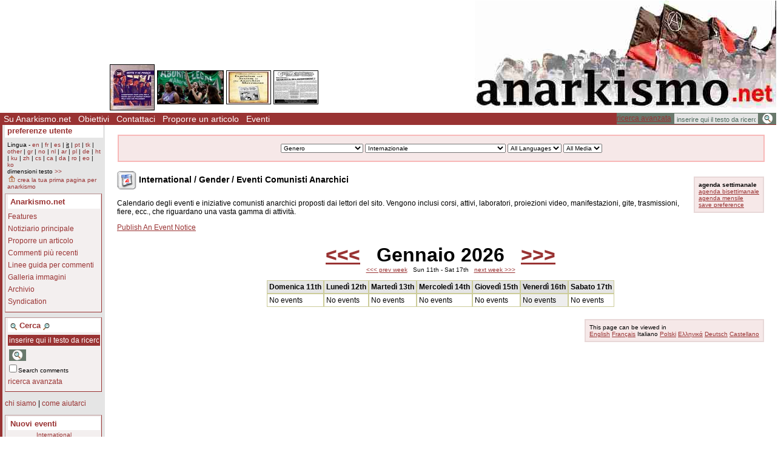

--- FILE ---
content_type: text/html; Charset=ISO-8859-1;charset=ISO-8859-1
request_url: https://www.anarkismo.net/events/migrationracism/northamericamexico?story_id=29915&event_display=weekly&userlanguage=it&save_prefs=true
body_size: 6707
content:
<!DOCTYPE HTML PUBLIC "-//W3C//DTD HTML 4.01 Transitional//EN" "http://www.w3.org/TR/html4/loose.dtd"><HTML><HEAD>   <meta http-equiv="Content-Type" content="text/html" charset="ISO-8859-1" />   <meta name="description" content="Calendario degli eventi Anarkismo.net è il prodotto di collaborazione internazionale tra gruppi anarchici e individualità anarchiche che sono d\'accordo con la nostra Dichiarazione Editoriale. L\'intenzione è di sviluppare la comunicazione e il dibattito all\'interno del movimento anarchico internazionale. Anarkismo.net is a international anarchist-communist news service">   <meta name="keywords" content="anarchist-communist news">   <TITLE> Agenda settimanale - International / Gender /  - Agenda - Anarkismo </TITLE>         <link href="../../attachments/sites/default/style.css" type="text/css" rel="stylesheet">      <link href="../../attachments/sites/default/common.css" type="text/css" rel="stylesheet">      <link href="../../attachments/sites/default/contentstyle.css" type="text/css" rel="stylesheet">      <link href="http://www.anarkismo.net/rss.xml" rel="alternate" type="application/rss+xml" title="Anarkismo RSS Feed">   <link href="http://www.anarkismo.net/atom.xml" rel="alternate" type="application/atom+xml" title="Anarkismo Atom Feed">   <link href="http://www.anarkismo.net/podcast.xml" rel="alternate" type="application/rss+xml" title="Anarkismo Podcast">   </HEAD><BODY><!-- <gallery / comments page obj id 2034> --><div class='indypage'><!-- begin gallery / comments page header --><div class='indyheader'><table class='indyheader'><tr class='indyheader'><td class='indyheader'><!-- <banner-bar obj id 76> --><TABLE class='banner-right'><TR class='banner-right'>                <TD class='banner-right'>                <!-- <gallery obj id 64> --><table class='banner-right-gallery' ><tr class='banner-right-gallery'><td class='banner-right-gallery'><a name='gallery_link_64_1' href='../../article/31326#attachment17344'><img name='gallery_hl_64_1' class='gallery-thumbnail' src='../../cache/imagecache/local/attachments/mar2019/72_54_1_1_5_0_0_0_0_0_8m2019.jpg'  title='Neste 8 de Março, levantamos mais uma vez a nossa voz e os nossos punhos pela vida das mulheres!' alt='Neste 8 de Março, levantamos mais uma vez a nossa voz e os nossos punhos pela vida das mulheres!'></a></td><td class='banner-right-gallery'><a name='gallery_link_64_2' href='../../article/31072#attachment17118'><img name='gallery_hl_64_2' class='gallery-thumbnail' src='../../cache/imagecache/local/attachments/jul2018/72_54_1_1_5_0_0_0_0_0_3.jpg'  title='#Nobastan3Causales: seguimos luchando por aborto libre en Chile' alt='#Nobastan3Causales: seguimos luchando por aborto libre en Chile'></a></td><td class='banner-right-gallery'><a name='gallery_link_64_3' href='../../article/18968#attachment6956'><img name='gallery_hl_64_3' class='gallery-thumbnail' src='../../cache/imagecache/local/attachments/mar2011/72_54_1_1_5_0_0_0_0_0_zabfem.jpg'  title='8th of March: Commemorating the International Day of Struggle for Womens Liberation' alt='8th of March: Commemorating the International Day of Struggle for Womens Liberation'></a></td><td class='banner-right-gallery'><a name='gallery_link_64_4' href='../../article/9989#attachment2614'><img name='gallery_hl_64_4' class='gallery-thumbnail' src='../../cache/imagecache/local/attachments/sep2008/72_54_1_1_5_0_0_0_0_0_ccspecial.jpg'  title='Cause commune express 28 septembre 2008' alt='Cause commune express 28 septembre 2008'></a></td></tr></table><!-- </gallery obj id 64> --></TD><TD class='banner-right'>                <!-- <banner-sito obj id 1932> --><a href='../../index.php' class='banner-right'><img class='banner-right-thumbnail' src='../../cache/imagecache/local/misc/0_0___10_0_0_0_0_0_banner.jpg' alt='' title='' /></a><!-- </banner-sito obj id 1932> --></TD></TR></TABLE><!-- </banner-bar obj id 76> --></td></tr><tr class='indyheader'><td class='indyheader'><!-- <standard top bar obj id 46> --><UL class='indyheader'>                <LI class='indyheader'>                <!-- <About us obj id 24> --><a href='../../about_us' class='indyheader' title='Su Anarkismo.net'>Su Anarkismo.net</a><!-- </About us obj id 24> --></LI><LI class='indyheader'>                <!-- <our goals obj id 2108> --><a href='../../our_goals' class='indyheader' title='Obiettivi'>Obiettivi</a><!-- </our goals obj id 2108> --></LI><LI class='indyheader'>                <!-- <Contact Form obj id 84> --><a href='../../contact_us' class='indyheader'>Contattaci</a><!-- </Contact Form obj id 84> --></LI><LI class='indyheader'>                <!-- <publish obj id 57> --><a href='../../publish' class='indyheader' title='Proporre un articolo'>Proporre un articolo</a><!-- </publish obj id 57> --></LI><LI class='indyheader'>                <!-- <Agenda obj id 58> --><a href='../../events' class='indyheader' title='Eventi'>Eventi</a><!-- </Agenda obj id 58> --></LI><LI class='header-right'>                <!-- <cerca nell'archivio del sito obj id 41> --><form style='display: inline; margin: 0' name='searchform' method='get' action="../../openwire"><a class='header-right' href='../../search'>ricerca avanzata</a> <input class='header-right' type='text' name='search_text' maxlength='200' onFocus="JavaScript:if(this.value =='inserire qui il testo da ricercare'){this.value='';}" value='inserire qui il testo da ricercare'><input class='header-right-image' type='image' src='../../graphics/searchbutton.gif' alt="Cerca >>"></form><!-- </cerca nell'archivio del sito obj id 41> --></LI></UL><!-- </standard top bar obj id 46> --></td></tr></table></div><!-- end gallery / comments page header --><!-- Begin gallery / comments page object id 2034 Main body --><table class='indypagebody'><tr class='indypagebody'><!-- begin gallery / comments page leftcolumn --><td class='indyleftcolumn'><!-- <standard left menu obj id 44> -->                                <!-- <preferenze utente obj id 2031> --><div class='indyright-inset'><h4 class='indyleftcolumn'><a class='indyleftcolumn' href='../../user_preferences'>preferenze utente</a></h4><div style='margin: 0; padding: 0; font-size: 0.85em;'><ul class='indyleftcolumn'><li class='indyleftcolumn'>Lingua - <a class='indyleftcolumn' href='../../events/gender/international?story_id=17102&amp;event_display=weekly&userlanguage=en&amp;save_prefs=true' title='English' >en</a> | <a class='indyleftcolumn' href='../../events/gender/international?story_id=17102&amp;event_display=weekly&userlanguage=fr&amp;save_prefs=true' title='Français' >fr</a> | <a class='indyleftcolumn' href='../../events/gender/international?story_id=17102&amp;event_display=weekly&userlanguage=es&amp;save_prefs=true' title='Castellano' >es</a> | <u class='indyleftcolumn'>it</u> | <a class='indyleftcolumn' href='../../events/gender/international?story_id=17102&amp;event_display=weekly&userlanguage=pt&amp;save_prefs=true' title='Português' >pt</a> | <a class='indyleftcolumn' href='../../events/gender/international?story_id=17102&amp;event_display=weekly&userlanguage=tk&amp;save_prefs=true' title='Türkçe' >tk</a> | <a class='indyleftcolumn' href='../../events/gender/international?story_id=17102&amp;event_display=weekly&userlanguage=other&amp;save_prefs=true' title='Other' >other</a> | <a class='indyleftcolumn' href='../../events/gender/international?story_id=17102&amp;event_display=weekly&userlanguage=gr&amp;save_prefs=true' title='&#917;&#955;&#955;&#951;&#957;&#953;&#954;&#940;' >gr</a> | <a class='indyleftcolumn' href='../../events/gender/international?story_id=17102&amp;event_display=weekly&userlanguage=no&amp;save_prefs=true' title='Norsk' >no</a> | <a class='indyleftcolumn' href='../../events/gender/international?story_id=17102&amp;event_display=weekly&userlanguage=nl&amp;save_prefs=true' title='Nederlands' >nl</a> | <a class='indyleftcolumn' href='../../events/gender/international?story_id=17102&amp;event_display=weekly&userlanguage=ar&amp;save_prefs=true' title='&#1575;&#1604;&#1593;&#1585;&#1576;&#1610;&#1577;' >ar</a> | <a class='indyleftcolumn' href='../../events/gender/international?story_id=17102&amp;event_display=weekly&userlanguage=pl&amp;save_prefs=true' title='Polski' >pl</a> | <a class='indyleftcolumn' href='../../events/gender/international?story_id=17102&amp;event_display=weekly&userlanguage=de&amp;save_prefs=true' title='Deutsch' >de</a> | <a class='indyleftcolumn' href='../../events/gender/international?story_id=17102&amp;event_display=weekly&userlanguage=ht&amp;save_prefs=true' title='Kreyòl ayisyen' >ht</a> | <a class='indyleftcolumn' href='../../events/gender/international?story_id=17102&amp;event_display=weekly&userlanguage=ku&amp;save_prefs=true' title='Kurdî / &#1705;&#1608;&#1585;&#1583;&#1740;' >ku</a> | <a class='indyleftcolumn' href='../../events/gender/international?story_id=17102&amp;event_display=weekly&userlanguage=zh&amp;save_prefs=true' title='&#20013&#25991' >zh</a> | <a class='indyleftcolumn' href='../../events/gender/international?story_id=17102&amp;event_display=weekly&userlanguage=cs&amp;save_prefs=true' title='&#268eština' >cs</a> | <a class='indyleftcolumn' href='../../events/gender/international?story_id=17102&amp;event_display=weekly&userlanguage=ca&amp;save_prefs=true' title='Català' >ca</a> | <a class='indyleftcolumn' href='../../events/gender/international?story_id=17102&amp;event_display=weekly&userlanguage=da&amp;save_prefs=true' title='Dansk' >da</a> | <a class='indyleftcolumn' href='../../events/gender/international?story_id=17102&amp;event_display=weekly&userlanguage=ro&amp;save_prefs=true' title='Român&#259' >ro</a> | <a class='indyleftcolumn' href='../../events/gender/international?story_id=17102&amp;event_display=weekly&userlanguage=eo&amp;save_prefs=true' title='Esperanto' >eo</a> | <a class='indyleftcolumn' href='../../events/gender/international?story_id=17102&amp;event_display=weekly&userlanguage=ko&amp;save_prefs=true' title='&#54620;&#44397;&#50612;' >ko</a></li><li class='indyleftcolumn'>dimensioni testo <A class='indyleftcolumn' href="../../events/gender/international?story_id=17102&amp;event_display=weekly&fontsizeinc=2" rel="nofollow">&gt;&gt;</A></li><li class='indyleftcolumn'><a class='indyleftcolumn' href='../../events/gender/international?story_id=17102&amp;event_display=weekly&amp;user_frontpage=58&amp;save_prefs=true' rel='nofollow'><img src='../../graphics/address.gif' alt='crea la tua prima pagina per anarkismo'> crea la tua prima pagina per anarkismo</a></li></ul></div></div><!-- </preferenze utente obj id 2031> -->                <!-- <site navigation obj id 67> --><div class='indyleftcolumn'><h4 class='indyleftcolumn'>Anarkismo.net</h4><P class='indyleftcolumn'>                <!-- <features obj id 54> --><a href='../../features' class='indyleftcolumn' title='Features'>Features</a><!-- </features obj id 54> --></P><P class='indyleftcolumn'>                <!-- <Main newswire obj id 2117> --><a href='../../openwire' class='indyleftcolumn' title='Notiziario principale'>Notiziario principale</a><!-- </Main newswire obj id 2117> --></P><P class='indyleftcolumn'>                <!-- <publish obj id 57> --><a href='../../publish' class='indyleftcolumn' title='Proporre un articolo'>Proporre un articolo</a><!-- </publish obj id 57> --></P><P class='indyleftcolumn'>                <!-- <commenti obj id 56> --><a href='../../comments' class='indyleftcolumn' title='Commenti più recenti'>Commenti più recenti</a><!-- </commenti obj id 56> --></P><P class='indyleftcolumn'>                <!-- <editorial obj id 2038> --><a href='../../editorial' class='indyleftcolumn' title='Linee guida per commenti'>Linee guida per commenti</a><!-- </editorial obj id 2038> --></P><P class='indyleftcolumn'>                <!-- <gallery obj id 64> --><a href='../../gallery' class='indyleftcolumn' title='Galleria immagini'>Galleria immagini</a><!-- </gallery obj id 64> --></P><P class='indyleftcolumn'>                <!-- <archivio obj id 55> --><a href='../../archives' class='indyleftcolumn' title='Archivio'>Archivio</a><!-- </archivio obj id 55> --></P><P class='indyleftcolumn'>                <!-- <syndication obj id 2040> --><a href='../../syndication' class='indyleftcolumn' title='Syndication'>Syndication</a><!-- </syndication obj id 2040> --></P></div><!-- </site navigation obj id 67> -->                <!-- <cerca nell'archivio del sito obj id 41> --><div class='indyleftcolumn'><form style='margin: 0' name='searchform_box' method='get' action="../../openwire"><h4 class='indyleftcolumn'><img class='object-icon' alt='cerca nell&#039;archivio del sito' title='cerca nell&#039;archivio del sito' src='../../attachments/sites/site_1/search.gif'> Cerca <img class='object-icon' alt='cerca nell&#039;archivio del sito' title='cerca nell&#039;archivio del sito' src='../../graphics/search2.gif'></h4><input class='indyleftcolumn' type='text' name='search_text' maxlength='200' onFocus="JavaScript:if(this.value =='inserire qui il testo da ricercare'){this.value='';}" value='inserire qui il testo da ricercare'><BR /><input class='indyleftcolumn-image' type='image' src='../../graphics/searchbutton.gif' alt="Cerca >>"><p class='indyleftcolumn'><input class='indyleftcolumn-checkbox' name='search_comments' type='checkbox'><small class='indyleftcolumn'>Search comments</small></p><p class='indyleftcolumn'><a class='indyleftcolumn' href='../../search'>ricerca avanzata</a></p></form></div><!-- </cerca nell'archivio del sito obj id 41> -->                <!-- <About menu box obj id 2381> --><div class='donate'><P class='donate'>                <!-- <chi siamo obj id 2388> --><a href="../../about_us" class="indyleftcolumn">chi siamo</a> | <a href="../../help_us" class="indyleftcolumn">come aiutarci</a><!-- </chi siamo obj id 2388> --></P></div><!-- </About menu box obj id 2381> -->                <!-- <new events obj id 2088> --><div class='indyleftcolumn'><h4 class='indyleftcolumn'><a href='../../openwire&amp;type_id=5' class='indyleftcolumn' title='Nuovi eventi'>Nuovi eventi</a></h4><P class='indyleftcolumn-context'><a href='../../openwire/international?story_id=17102' rel='nofollow' class='indyleftcolumn'>International</a></p><div class='columnnotice'>nessun evento segnalato nell'ultima settimana</div></div><!-- </new events obj id 2088> -->                <!-- <upcoming events obj id 51> --><div class='indyleftcolumn'><h4 class='indyleftcolumn'><a href='../../events&amp;type_id=5' class='indyleftcolumn' title='Prossimi eventi'>Prossimi eventi</a></h4><P class='indyleftcolumn-context'><a href='../../events/international?story_id=17102' rel='nofollow' class='indyleftcolumn'>International</a> | <a href='../../events/gender?story_id=17102' rel='nofollow' class='indyleftcolumn'>Gender</a></p><div class='columnnotice'>nessun evento corrispondente!</div></div><!-- </upcoming events obj id 51> -->                <!-- <Other  Press obj id 1978> --><div class='indyleftcolumn'><div class='indyleftcolumn-title'><h4 class='indyleftcolumn'><a href='../../other_press' class='indyleftcolumn' title='Altra stampa'>Altra stampa</a></h4></div><P class='indyleftcolumn-context'><a href='../../other_press/gender?story_id=17102' rel='nofollow' class='indyleftcolumn'>Gender</a></p><P class='indyleftcolumn'><IMG  class='icon' alt="text" src="../../graphics/texticon.gif" border=0><A class='indyleftcolumn' title="Mashriq / Arabia / Iraq | Gender: Feminist Protests in Palestine" href='../../article/32406'>Feminist Protests in Palestine</A> <SPAN class='indyleftcolumndate'>17:51 Aug 11</SPAN> <SPAN class='indyleftcolumncomments'>35 comments</SPAN></P><P class='indyleftcolumn'><IMG class='icon' alt="image" src="../../graphics/imageicon.gif" border=0><A class='indyleftcolumn' title="Greece / Turkey / Cyprus | Gender: We Have All Reasons To Be On Streets This Year's 8th Of March" href='../../article/32193'>We Have All Reasons To Be On Streets This Year's 8th Of March</A> <SPAN class='indyleftcolumndate'>19:03 Mar 06</SPAN> <SPAN class='indyleftcolumncomments'>5 comments</SPAN></P><P class='indyleftcolumn'><IMG  class='icon' alt="text" src="../../graphics/texticon.gif" border=0><A class='indyleftcolumn' title="International | Gender: La apropiación patriarcal del discurso feminista" href='../../article/31301'>La apropiación patriarcal del discurso feminista</A> <SPAN class='indyleftcolumndate'>17:45 Feb 16</SPAN> <SPAN class='indyleftcolumncomments'>0 comments</SPAN></P><P class='indyleftcolumn'><IMG  class='icon' alt="text" src="../../graphics/texticon.gif" border=0><A class='indyleftcolumn' title="Southern Africa | Gender: [South Africa] Health Care Forum calls on working class women to boycott the National Gender Summit" href='../../article/31185'>[South Africa] Health Care Forum calls on working class women to boycott the National Gender Summit</A> <SPAN class='indyleftcolumndate'>08:34 Oct 27</SPAN> <SPAN class='indyleftcolumncomments'>3 comments</SPAN></P><P class='indyleftcolumn'><IMG  class='icon' alt="text" src="../../graphics/texticon.gif" border=0><A class='indyleftcolumn' title="International | Gender: Cómo se convirtió la prostitución en la profesión más moderna del mundo" href='../../article/29878'>Cómo se convirtió la prostitución en la profesión más moderna del mundo</A> <SPAN class='indyleftcolumndate'>17:57 Dec 26</SPAN> <SPAN class='indyleftcolumncomments'>1 comments</SPAN></P>         <span class="indyleftcolumn-readmore"><a class="indyleftcolumn" href="../../other_press/gender/international">più >></a></span>         </div><!-- </Other  Press obj id 1978> -->                <!-- <Feeds obj id 2100> --><div class='feeds'><h4 class='feeds'><a href='../../feeds' class='feeds'>Feeds</a></h4><P class='feeds'>                <!-- <Link sommari Atom obj id 2103> --><a href='../../atom.xml' class='feeds' title='Un feed Atom ai sommari degli articoli'><img class='object-icon' alt='Link sommari Atom' title='Link sommari Atom' src='../../attachments/sites/site_1/atomsummariesbutton.png'></a><!-- </Link sommari Atom obj id 2103> --></P><P class='feeds'>                <!-- <Link Atom Articoli interi obj id 2104> --><a href='../../atomfullposts.xml' class='feeds' title='Un feed Atom degli articoli interi'><img class='object-icon' alt='Link Atom Articoli interi' title='Link Atom Articoli interi' src='../../attachments/sites/site_1/atomfullpostsbutton.png'></a><!-- </Link Atom Articoli interi obj id 2104> --></P><P class='feeds'>                <!-- <Atom Videocast Link obj id 2359> --><a href='../../atomvideocast.xml' class='feeds' title='A feed of videos'><img class='object-icon' alt='Atom Videocast Link' title='Atom Videocast Link' src='../../attachments/sites/site_1/atomvideocastbutton.png'></a><!-- </Atom Videocast Link obj id 2359> --></P><P class='feeds'>                <!-- <Atom Audiocast obj id 2361> --><a href='../../atomaudiocast.xml' class='feeds' title='A feed of audio files'><img class='object-icon' alt='Atom Audiocast' title='Atom Audiocast' src='../../attachments/sites/site_1/atomaudiocastbutton.png'></a><!-- </Atom Audiocast obj id 2361> --></P><P class='feeds'>                <!-- <Atom Mediacast Link obj id 2363> --><a href='../../atommediacast.xml' class='feeds' title='A feed of audio and video files'><img class='object-icon' alt='Atom Mediacast Link' title='Atom Mediacast Link' src='../../attachments/sites/site_1/atommediacastbutton.png'></a><!-- </Atom Mediacast Link obj id 2363> --></P><P class='feeds'>                <!-- <RSS Summaries Link obj id 2101> --><a href='../../rss.xml' class='feeds' title='Un feed RSS dei sommari degli articoli'><img class='object-icon' alt='RSS Summaries Link' title='RSS Summaries Link' src='../../attachments/sites/site_1/rsssummariesbutton.png'></a><!-- </RSS Summaries Link obj id 2101> --></P><P class='feeds'>                <!-- <Link RSS articoli completi obj id 2102> --><a href='../../rssfullposts.xml' class='feeds' title='Feed degli articoli completi'><img class='object-icon' alt='Link RSS articoli completi' title='Link RSS articoli completi' src='../../attachments/sites/site_1/rssfullpostsbutton.png'></a><!-- </Link RSS articoli completi obj id 2102> --></P><P class='feeds'>                <!-- <RSS Videocast Link obj id 2358> --><a href='../../rssvideocast.xml' class='feeds' title='A feed of videos'><img class='object-icon' alt='RSS Videocast Link' title='RSS Videocast Link' src='../../attachments/sites/site_1/rssvideocastbutton.png'></a><!-- </RSS Videocast Link obj id 2358> --></P><P class='feeds'>                <!-- <RSS Audiocast obj id 2360> --><a href='../../rssaudiocast.xml' class='feeds' title='A feed of audio files'><img class='object-icon' alt='RSS Audiocast' title='RSS Audiocast' src='../../attachments/sites/site_1/rssaudiocastbutton.png'></a><!-- </RSS Audiocast obj id 2360> --></P><P class='feeds'>                <!-- <RSS Mediacast Link obj id 2362> --><a href='../../rssmediacast.xml' class='feeds' title='A feed of audio and video files'><img class='object-icon' alt='RSS Mediacast Link' title='RSS Mediacast Link' src='../../attachments/sites/site_1/rssmediacastbutton.png'></a><!-- </RSS Mediacast Link obj id 2362> --></P><P class='feeds'>                <!-- <Podcast Link obj id 2105> --><a href='../../podcast.xml' class='feeds' title='A podcast of the sites audio and video content'><img class='object-icon' alt='Podcast Link' title='Podcast Link' src='../../attachments/sites/site_1/rsspodcastbutton.png'></a><!-- </Podcast Link obj id 2105> --></P><P class='feeds'>                <!-- <iTunes Store Podcast Link obj id 2106> --><a href='itms://phobos.apple.com/WebObjects/MZStore.woa/wa/viewPodcast?id=120904798' class='feeds' title='A link to the sites podcast in the iTunes music store'><img class='object-icon' alt='iTunes Store Podcast Link' title='iTunes Store Podcast Link' src='../../attachments/sites/site_1/rssitunesbutton.png'></a><!-- </iTunes Store Podcast Link obj id 2106> --></P></div><!-- </Feeds obj id 2100> --><!-- </standard left menu obj id 44> --></td><!-- end gallery / comments page leftcolumn --><!-- begin gallery / comments page object id 2034 contents column --><td class='indypagebody'><!-- begin gallery / comments page contents inset boxes --><!-- <filter bar obj id 2035> --><TABLE class='banner-center'><TR class='banner-center'>                <TD class='floating-filter'>                <!-- <filter normale obj id 39> --><form style='display:inline; margin:0;' name='filterform39' method='POST' action='../../events?story_id=17102&amp;event_display=weekly'><P class='floating-filter'> <select class='floating-filter' name='topic_id' onchange='document.filterform39.submit()'><option value=''>All Topics</option><OPTION value='1'>Vari</OPTION><OPTION value='4'>Movimento anarchico</OPTION><OPTION value='5'>Storia dell&#039;anarchismo</OPTION><OPTION value='6'>Storia</OPTION><OPTION value='7'>Lotte sindacali</OPTION><OPTION value='8'>Economia</OPTION><OPTION selected value='9'>Genero</OPTION><OPTION value='11'>Migrazione / razzismo</OPTION><OPTION value='12'>Lotte indigene</OPTION><OPTION value='13'>Antifascismo</OPTION><OPTION value='14'>Lotte sul territorio</OPTION><OPTION value='15'>Imperialismo / Guerra</OPTION><OPTION value='17'>Criminalità Carcere Pena</OPTION><OPTION value='18'>Religione</OPTION><OPTION value='19'>Ambiente</OPTION><OPTION value='20'>Scuola e università</OPTION><OPTION value='21'>Cultura</OPTION><OPTION value='22'>La Sinistra</OPTION><OPTION value='24'>Contatti locali</OPTION><OPTION value='25'>Repressione / prigionieri</OPTION></select> <select class='floating-filter' name='region_id' onchange='document.filterform39.submit()'><option value=''>All Regions</option><OPTION selected value='1'>Internazionale</OPTION><OPTION value='4'>Irlanda / Gran Bretagna</OPTION><OPTION value='5'>Iberia</OPTION><OPTION value='6'>Scandinavia / Danimarca / Islanda</OPTION><OPTION value='7'>Francia / Belgio / Lussemburgo</OPTION><OPTION value='8'>Paesi Bassi / Germania / Austria</OPTION><OPTION value='9'>Italia / Svizzera</OPTION><OPTION value='10'>Russia / Ucraina / Bielorussia</OPTION><OPTION value='11'>Polonia / Cechia / Slovacchia</OPTION><OPTION value='16'>Regione baltica</OPTION><OPTION value='17'>Ungheria / Romania</OPTION><OPTION value='18'>Grecia / Turchia / Cipro</OPTION><OPTION value='19'>Regione balcanica</OPTION><OPTION value='20'>Nordafrica</OPTION><OPTION value='21'>Africa occidentale</OPTION><OPTION value='22'>Africa centrale</OPTION><OPTION value='23'>Africa orientale</OPTION><OPTION value='24'>Africa meridionale</OPTION><OPTION value='25'>Nord America / Messico</OPTION><OPTION value='26'>America centrale / Caraibi</OPTION><OPTION value='27'>Argentina / Uruguay / Paraguay</OPTION><OPTION value='28'>Asia occidentale</OPTION><OPTION value='29'>Altre regioni</OPTION><OPTION value='32'>Sud-est asiatico</OPTION><OPTION value='33'>Asia orientale</OPTION><OPTION value='34'>Asia centrale</OPTION><OPTION value='35'>Asia meridionale</OPTION><OPTION value='36'>Indonesia / Filippine / Australia</OPTION><OPTION value='37'>Aotearoa (Nuova Zelanda) / Isole del Pacifico</OPTION><OPTION value='38'>Mashrek / Arabia / Irak</OPTION><OPTION value='39'>Bolivia / Perù / Ecuador / Cile</OPTION><OPTION value='40'>Venezuela / Colombia</OPTION><OPTION value='41'>Brasile/Guyana/Suriname/Guiana francese</OPTION></select> <select class='floating-filter' name='language_id' onchange='document.filterform39.submit()'><option value=''>All Languages</option><OPTION value='1'>English</OPTION><OPTION value='2'>Français</OPTION><OPTION value='3'>Castellano</OPTION><OPTION value='4'>Italiano</OPTION><OPTION value='5'>Português</OPTION><OPTION value='6'>Türkçe</OPTION><OPTION value='7'>Other</OPTION><OPTION value='8'>&#917;&#955;&#955;&#951;&#957;&#953;&#954;&#940;</OPTION><OPTION value='9'>Norsk</OPTION><OPTION value='10'>Nederlands</OPTION><OPTION value='11'>&#1575;&#1604;&#1593;&#1585;&#1576;&#1610;&#1577;</OPTION><OPTION value='12'>Polski</OPTION><OPTION value='13'>Deutsch</OPTION><OPTION value='14'>Kreyòl ayisyen</OPTION><OPTION value='15'>Kurdî / &#1705;&#1608;&#1585;&#1583;&#1740;</OPTION><OPTION value='16'>&#20013&#25991</OPTION><OPTION value='17'>&#268eština</OPTION><OPTION value='18'>Català</OPTION><OPTION value='19'>Dansk</OPTION><OPTION value='20'>Român&#259</OPTION><OPTION value='21'>Esperanto</OPTION><OPTION value='22'>&#54620;&#44397;&#50612;</OPTION></select> <select class='floating-filter' name='media_type' onchange='document.filterform39.submit()'><option value=''>All Media</option><option value='TEXT'>Text</option><option value='IMAGE'>Image</option></select>  </p></form><!-- </filter normale obj id 39> --></TD></TR></TABLE><!-- </filter bar obj id 2035> --><!-- end gallery / comments page contents inset boxes --><!-- <Agenda obj id 58> --><DIV class='events-header'><DIV class="events-viewoptions"><span class="selected-option">agenda settimanale</span><br /><A class="view-option" href="../../events/gender/international?story_id=17102&amp;event_display=biweekly">agenda bisettimanale</a><br /><A class="view-option" href="../../events/gender/international?story_id=17102&amp;event_display=monthly">agenda mensile</a>  <br /><a class='save-prefs' href='../../events/gender/international?story_id=17102&amp;event_display=weekly&amp;save_prefs=true'>save preference</a></DIV><H3 class='events-header'><IMG style='vertical-align: middle' alt='Event' src='../../graphics/event.png'> International / Gender /  Eventi Comunisti Anarchici</H3><P class='events-header'>Calendario degli eventi e iniziative comunisti anarchici proposti dai lettori del sito. Vengono inclusi corsi, attivi, laboratori, proiezioni video, manifestazioni, gite, trasmissioni, fiere, ecc., che riguardano una vasta gamma di attività.</P><div class='events-publishlink'><a href='../../publish/gender/international/anarchistcommunistevent' rel='nofollow' class='events-publishlink'>Publish An Event Notice</a></div></DIV><DIV class='eventcalendar'> <p align="center"> <strong><font size="6">       <a href="../../events/gender/international?event_display=weekly&amp;display=weekly&amp;day=1&amp;year=2025&amp;month=12"> &lt;&lt;&lt;</a>      &nbsp; Gennaio 2026 &nbsp;      <a href="../../events/gender/international?event_display=weekly&amp;display=weekly&amp;day=1&amp;month=2"> &gt;&gt;&gt;</a>      </font></strong>      <br>      <small>      <a href="../../events/gender/international?event_display=weekly&amp;display=weekly&amp;day=9&amp;month=1"> &lt;&lt;&lt; prev week</a>      &nbsp; Sun 11th  - Sat 17th &nbsp;      <a href="../../events/gender/international?event_display=weekly&amp;display=weekly&amp;day=23&amp;month=1">next week &gt;&gt;&gt;</a>      </small>      <p>      <center>      <table class=eventcalendar cellpadding="3" cellspacing="0">      <tr class=eventcalendar>       <th class=eventcalendar> Domenica 11th </th>  <th class=eventcalendar> Lunedì 12th </th>  <th class=eventcalendar> Martedì 13th </th>  <th class=eventcalendar> Mercoledì 14th </th>  <th class=eventcalendar> Giovedì 15th </th>  <th class=eventcalendarhighlighted> Venerdì 16th </th>  <th class=eventcalendar> Sabato 17th </th>       </tr><tr class=eventcalendar>       <td class=eventcalendar>  No events  </td>  <td class=eventcalendar>  No events  </td>  <td class=eventcalendar>  No events  </td>  <td class=eventcalendar>  No events  </td>  <td class=eventcalendar>  No events  </td>  <td class=eventcalendarhighlighted>  No events  </td>  <td class=eventcalendar>  No events  </td>       </tr>      <!--      </table>      </center>      </p>      -->            </table>      </center>      </DIV><!-- </Agenda obj id 58> --><div class='page-language-options'>This page can be viewed in<br /><span class='page-language-option'><a class='page-language-option' href='../../index.php?obj_id=58&amp;userlanguage=en'>English</a></span> <span class='page-language-option'><a class='page-language-option' href='../../index.php?obj_id=58&amp;userlanguage=fr'>Français</a></span> <span class='page-language-selected'>Italiano</span> <span class='page-language-option'><a class='page-language-option' href='../../index.php?obj_id=58&amp;userlanguage=pl'>Polski</a></span> <span class='page-language-option'><a class='page-language-option' href='../../index.php?obj_id=58&amp;userlanguage=gr'>&#917;&#955;&#955;&#951;&#957;&#953;&#954;&#940;</a></span> <span class='page-language-option'><a class='page-language-option' href='../../index.php?obj_id=58&amp;userlanguage=de'>Deutsch</a></span> <span class='page-language-option'><a class='page-language-option' href='../../index.php?obj_id=58&amp;userlanguage=es'>Castellano</a></span> </div>                                      </td><!-- end gallery / comments page contents column --></tr></table><!-- End gallery / comments page object id 2034 Main body --><!-- begin gallery / comments page footer --><div class='indyfooter'><table class='indyfooter'><tr class='indyfooter'><td class='indyfooter'><!-- <footer obj id 2036> --><TABLE class='indyfooter'><TR class='indyfooter'>                <TD class='indyfooter'>                <!-- <avviso sul copyright obj id 1931> -->© 2001-2026 Anarkismo.net. Salvo indicazioni diversi da parte dell'autore di un articolo, tutto il contenuto del sito può essere liberamente utilizzato per fini non commerciali sulla rete ed altrove. Le opinioni espresse negli articoli sono quelle dei contributori degli articoli e non sono necessariamente condivise da Anarkismo.net. [<a class="indyfooter" href="disclaimer.php">Disclaimer</a> | <a class="indyfooter" href="privacy.php">Privacy</a> ]<!-- </avviso sul copyright obj id 1931> --></TD><TD class='indyfooter'>                <!-- <logo oscailt obj id 80> --><a href='http://www.indymedia.ie/oscailt/' class='indyfooter'><img class='indyfooter-thumbnail' src='../../attachments/sites/site_1/oscailtpowered.gif' alt='' title='' /></a><!-- </logo oscailt obj id 80> --></TD></TR></TABLE><!-- </footer obj id 2036> --></td></tr></table></div><!-- end gallery / comments page footer --></div><!-- </gallery / comments page obj id 2034> --></BODY></HTML><!-- **** html cached page **** -->